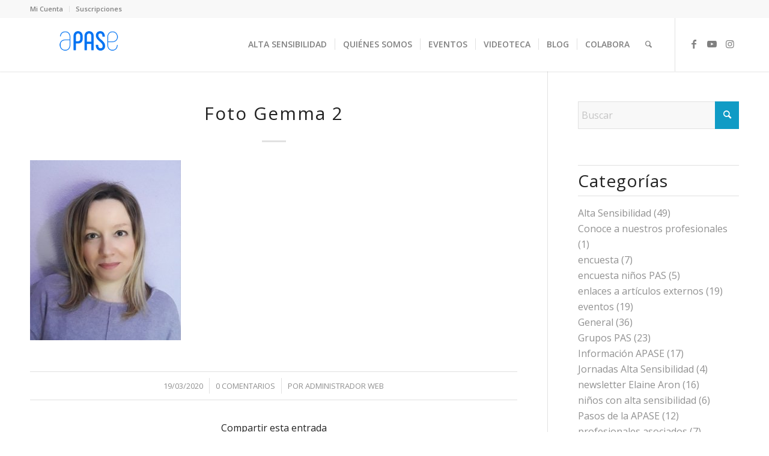

--- FILE ---
content_type: text/html; charset=utf-8
request_url: https://www.google.com/recaptcha/api2/anchor?ar=1&k=6LdPKKocAAAAADv6gDIUsVJGlwe8qTfEerKeXPNE&co=aHR0cHM6Ly93d3cuYXNvY2lhY2lvbnBhcy5vcmc6NDQz&hl=en&v=N67nZn4AqZkNcbeMu4prBgzg&theme=light&size=normal&anchor-ms=20000&execute-ms=30000&cb=96vc8zvofz0r
body_size: 49263
content:
<!DOCTYPE HTML><html dir="ltr" lang="en"><head><meta http-equiv="Content-Type" content="text/html; charset=UTF-8">
<meta http-equiv="X-UA-Compatible" content="IE=edge">
<title>reCAPTCHA</title>
<style type="text/css">
/* cyrillic-ext */
@font-face {
  font-family: 'Roboto';
  font-style: normal;
  font-weight: 400;
  font-stretch: 100%;
  src: url(//fonts.gstatic.com/s/roboto/v48/KFO7CnqEu92Fr1ME7kSn66aGLdTylUAMa3GUBHMdazTgWw.woff2) format('woff2');
  unicode-range: U+0460-052F, U+1C80-1C8A, U+20B4, U+2DE0-2DFF, U+A640-A69F, U+FE2E-FE2F;
}
/* cyrillic */
@font-face {
  font-family: 'Roboto';
  font-style: normal;
  font-weight: 400;
  font-stretch: 100%;
  src: url(//fonts.gstatic.com/s/roboto/v48/KFO7CnqEu92Fr1ME7kSn66aGLdTylUAMa3iUBHMdazTgWw.woff2) format('woff2');
  unicode-range: U+0301, U+0400-045F, U+0490-0491, U+04B0-04B1, U+2116;
}
/* greek-ext */
@font-face {
  font-family: 'Roboto';
  font-style: normal;
  font-weight: 400;
  font-stretch: 100%;
  src: url(//fonts.gstatic.com/s/roboto/v48/KFO7CnqEu92Fr1ME7kSn66aGLdTylUAMa3CUBHMdazTgWw.woff2) format('woff2');
  unicode-range: U+1F00-1FFF;
}
/* greek */
@font-face {
  font-family: 'Roboto';
  font-style: normal;
  font-weight: 400;
  font-stretch: 100%;
  src: url(//fonts.gstatic.com/s/roboto/v48/KFO7CnqEu92Fr1ME7kSn66aGLdTylUAMa3-UBHMdazTgWw.woff2) format('woff2');
  unicode-range: U+0370-0377, U+037A-037F, U+0384-038A, U+038C, U+038E-03A1, U+03A3-03FF;
}
/* math */
@font-face {
  font-family: 'Roboto';
  font-style: normal;
  font-weight: 400;
  font-stretch: 100%;
  src: url(//fonts.gstatic.com/s/roboto/v48/KFO7CnqEu92Fr1ME7kSn66aGLdTylUAMawCUBHMdazTgWw.woff2) format('woff2');
  unicode-range: U+0302-0303, U+0305, U+0307-0308, U+0310, U+0312, U+0315, U+031A, U+0326-0327, U+032C, U+032F-0330, U+0332-0333, U+0338, U+033A, U+0346, U+034D, U+0391-03A1, U+03A3-03A9, U+03B1-03C9, U+03D1, U+03D5-03D6, U+03F0-03F1, U+03F4-03F5, U+2016-2017, U+2034-2038, U+203C, U+2040, U+2043, U+2047, U+2050, U+2057, U+205F, U+2070-2071, U+2074-208E, U+2090-209C, U+20D0-20DC, U+20E1, U+20E5-20EF, U+2100-2112, U+2114-2115, U+2117-2121, U+2123-214F, U+2190, U+2192, U+2194-21AE, U+21B0-21E5, U+21F1-21F2, U+21F4-2211, U+2213-2214, U+2216-22FF, U+2308-230B, U+2310, U+2319, U+231C-2321, U+2336-237A, U+237C, U+2395, U+239B-23B7, U+23D0, U+23DC-23E1, U+2474-2475, U+25AF, U+25B3, U+25B7, U+25BD, U+25C1, U+25CA, U+25CC, U+25FB, U+266D-266F, U+27C0-27FF, U+2900-2AFF, U+2B0E-2B11, U+2B30-2B4C, U+2BFE, U+3030, U+FF5B, U+FF5D, U+1D400-1D7FF, U+1EE00-1EEFF;
}
/* symbols */
@font-face {
  font-family: 'Roboto';
  font-style: normal;
  font-weight: 400;
  font-stretch: 100%;
  src: url(//fonts.gstatic.com/s/roboto/v48/KFO7CnqEu92Fr1ME7kSn66aGLdTylUAMaxKUBHMdazTgWw.woff2) format('woff2');
  unicode-range: U+0001-000C, U+000E-001F, U+007F-009F, U+20DD-20E0, U+20E2-20E4, U+2150-218F, U+2190, U+2192, U+2194-2199, U+21AF, U+21E6-21F0, U+21F3, U+2218-2219, U+2299, U+22C4-22C6, U+2300-243F, U+2440-244A, U+2460-24FF, U+25A0-27BF, U+2800-28FF, U+2921-2922, U+2981, U+29BF, U+29EB, U+2B00-2BFF, U+4DC0-4DFF, U+FFF9-FFFB, U+10140-1018E, U+10190-1019C, U+101A0, U+101D0-101FD, U+102E0-102FB, U+10E60-10E7E, U+1D2C0-1D2D3, U+1D2E0-1D37F, U+1F000-1F0FF, U+1F100-1F1AD, U+1F1E6-1F1FF, U+1F30D-1F30F, U+1F315, U+1F31C, U+1F31E, U+1F320-1F32C, U+1F336, U+1F378, U+1F37D, U+1F382, U+1F393-1F39F, U+1F3A7-1F3A8, U+1F3AC-1F3AF, U+1F3C2, U+1F3C4-1F3C6, U+1F3CA-1F3CE, U+1F3D4-1F3E0, U+1F3ED, U+1F3F1-1F3F3, U+1F3F5-1F3F7, U+1F408, U+1F415, U+1F41F, U+1F426, U+1F43F, U+1F441-1F442, U+1F444, U+1F446-1F449, U+1F44C-1F44E, U+1F453, U+1F46A, U+1F47D, U+1F4A3, U+1F4B0, U+1F4B3, U+1F4B9, U+1F4BB, U+1F4BF, U+1F4C8-1F4CB, U+1F4D6, U+1F4DA, U+1F4DF, U+1F4E3-1F4E6, U+1F4EA-1F4ED, U+1F4F7, U+1F4F9-1F4FB, U+1F4FD-1F4FE, U+1F503, U+1F507-1F50B, U+1F50D, U+1F512-1F513, U+1F53E-1F54A, U+1F54F-1F5FA, U+1F610, U+1F650-1F67F, U+1F687, U+1F68D, U+1F691, U+1F694, U+1F698, U+1F6AD, U+1F6B2, U+1F6B9-1F6BA, U+1F6BC, U+1F6C6-1F6CF, U+1F6D3-1F6D7, U+1F6E0-1F6EA, U+1F6F0-1F6F3, U+1F6F7-1F6FC, U+1F700-1F7FF, U+1F800-1F80B, U+1F810-1F847, U+1F850-1F859, U+1F860-1F887, U+1F890-1F8AD, U+1F8B0-1F8BB, U+1F8C0-1F8C1, U+1F900-1F90B, U+1F93B, U+1F946, U+1F984, U+1F996, U+1F9E9, U+1FA00-1FA6F, U+1FA70-1FA7C, U+1FA80-1FA89, U+1FA8F-1FAC6, U+1FACE-1FADC, U+1FADF-1FAE9, U+1FAF0-1FAF8, U+1FB00-1FBFF;
}
/* vietnamese */
@font-face {
  font-family: 'Roboto';
  font-style: normal;
  font-weight: 400;
  font-stretch: 100%;
  src: url(//fonts.gstatic.com/s/roboto/v48/KFO7CnqEu92Fr1ME7kSn66aGLdTylUAMa3OUBHMdazTgWw.woff2) format('woff2');
  unicode-range: U+0102-0103, U+0110-0111, U+0128-0129, U+0168-0169, U+01A0-01A1, U+01AF-01B0, U+0300-0301, U+0303-0304, U+0308-0309, U+0323, U+0329, U+1EA0-1EF9, U+20AB;
}
/* latin-ext */
@font-face {
  font-family: 'Roboto';
  font-style: normal;
  font-weight: 400;
  font-stretch: 100%;
  src: url(//fonts.gstatic.com/s/roboto/v48/KFO7CnqEu92Fr1ME7kSn66aGLdTylUAMa3KUBHMdazTgWw.woff2) format('woff2');
  unicode-range: U+0100-02BA, U+02BD-02C5, U+02C7-02CC, U+02CE-02D7, U+02DD-02FF, U+0304, U+0308, U+0329, U+1D00-1DBF, U+1E00-1E9F, U+1EF2-1EFF, U+2020, U+20A0-20AB, U+20AD-20C0, U+2113, U+2C60-2C7F, U+A720-A7FF;
}
/* latin */
@font-face {
  font-family: 'Roboto';
  font-style: normal;
  font-weight: 400;
  font-stretch: 100%;
  src: url(//fonts.gstatic.com/s/roboto/v48/KFO7CnqEu92Fr1ME7kSn66aGLdTylUAMa3yUBHMdazQ.woff2) format('woff2');
  unicode-range: U+0000-00FF, U+0131, U+0152-0153, U+02BB-02BC, U+02C6, U+02DA, U+02DC, U+0304, U+0308, U+0329, U+2000-206F, U+20AC, U+2122, U+2191, U+2193, U+2212, U+2215, U+FEFF, U+FFFD;
}
/* cyrillic-ext */
@font-face {
  font-family: 'Roboto';
  font-style: normal;
  font-weight: 500;
  font-stretch: 100%;
  src: url(//fonts.gstatic.com/s/roboto/v48/KFO7CnqEu92Fr1ME7kSn66aGLdTylUAMa3GUBHMdazTgWw.woff2) format('woff2');
  unicode-range: U+0460-052F, U+1C80-1C8A, U+20B4, U+2DE0-2DFF, U+A640-A69F, U+FE2E-FE2F;
}
/* cyrillic */
@font-face {
  font-family: 'Roboto';
  font-style: normal;
  font-weight: 500;
  font-stretch: 100%;
  src: url(//fonts.gstatic.com/s/roboto/v48/KFO7CnqEu92Fr1ME7kSn66aGLdTylUAMa3iUBHMdazTgWw.woff2) format('woff2');
  unicode-range: U+0301, U+0400-045F, U+0490-0491, U+04B0-04B1, U+2116;
}
/* greek-ext */
@font-face {
  font-family: 'Roboto';
  font-style: normal;
  font-weight: 500;
  font-stretch: 100%;
  src: url(//fonts.gstatic.com/s/roboto/v48/KFO7CnqEu92Fr1ME7kSn66aGLdTylUAMa3CUBHMdazTgWw.woff2) format('woff2');
  unicode-range: U+1F00-1FFF;
}
/* greek */
@font-face {
  font-family: 'Roboto';
  font-style: normal;
  font-weight: 500;
  font-stretch: 100%;
  src: url(//fonts.gstatic.com/s/roboto/v48/KFO7CnqEu92Fr1ME7kSn66aGLdTylUAMa3-UBHMdazTgWw.woff2) format('woff2');
  unicode-range: U+0370-0377, U+037A-037F, U+0384-038A, U+038C, U+038E-03A1, U+03A3-03FF;
}
/* math */
@font-face {
  font-family: 'Roboto';
  font-style: normal;
  font-weight: 500;
  font-stretch: 100%;
  src: url(//fonts.gstatic.com/s/roboto/v48/KFO7CnqEu92Fr1ME7kSn66aGLdTylUAMawCUBHMdazTgWw.woff2) format('woff2');
  unicode-range: U+0302-0303, U+0305, U+0307-0308, U+0310, U+0312, U+0315, U+031A, U+0326-0327, U+032C, U+032F-0330, U+0332-0333, U+0338, U+033A, U+0346, U+034D, U+0391-03A1, U+03A3-03A9, U+03B1-03C9, U+03D1, U+03D5-03D6, U+03F0-03F1, U+03F4-03F5, U+2016-2017, U+2034-2038, U+203C, U+2040, U+2043, U+2047, U+2050, U+2057, U+205F, U+2070-2071, U+2074-208E, U+2090-209C, U+20D0-20DC, U+20E1, U+20E5-20EF, U+2100-2112, U+2114-2115, U+2117-2121, U+2123-214F, U+2190, U+2192, U+2194-21AE, U+21B0-21E5, U+21F1-21F2, U+21F4-2211, U+2213-2214, U+2216-22FF, U+2308-230B, U+2310, U+2319, U+231C-2321, U+2336-237A, U+237C, U+2395, U+239B-23B7, U+23D0, U+23DC-23E1, U+2474-2475, U+25AF, U+25B3, U+25B7, U+25BD, U+25C1, U+25CA, U+25CC, U+25FB, U+266D-266F, U+27C0-27FF, U+2900-2AFF, U+2B0E-2B11, U+2B30-2B4C, U+2BFE, U+3030, U+FF5B, U+FF5D, U+1D400-1D7FF, U+1EE00-1EEFF;
}
/* symbols */
@font-face {
  font-family: 'Roboto';
  font-style: normal;
  font-weight: 500;
  font-stretch: 100%;
  src: url(//fonts.gstatic.com/s/roboto/v48/KFO7CnqEu92Fr1ME7kSn66aGLdTylUAMaxKUBHMdazTgWw.woff2) format('woff2');
  unicode-range: U+0001-000C, U+000E-001F, U+007F-009F, U+20DD-20E0, U+20E2-20E4, U+2150-218F, U+2190, U+2192, U+2194-2199, U+21AF, U+21E6-21F0, U+21F3, U+2218-2219, U+2299, U+22C4-22C6, U+2300-243F, U+2440-244A, U+2460-24FF, U+25A0-27BF, U+2800-28FF, U+2921-2922, U+2981, U+29BF, U+29EB, U+2B00-2BFF, U+4DC0-4DFF, U+FFF9-FFFB, U+10140-1018E, U+10190-1019C, U+101A0, U+101D0-101FD, U+102E0-102FB, U+10E60-10E7E, U+1D2C0-1D2D3, U+1D2E0-1D37F, U+1F000-1F0FF, U+1F100-1F1AD, U+1F1E6-1F1FF, U+1F30D-1F30F, U+1F315, U+1F31C, U+1F31E, U+1F320-1F32C, U+1F336, U+1F378, U+1F37D, U+1F382, U+1F393-1F39F, U+1F3A7-1F3A8, U+1F3AC-1F3AF, U+1F3C2, U+1F3C4-1F3C6, U+1F3CA-1F3CE, U+1F3D4-1F3E0, U+1F3ED, U+1F3F1-1F3F3, U+1F3F5-1F3F7, U+1F408, U+1F415, U+1F41F, U+1F426, U+1F43F, U+1F441-1F442, U+1F444, U+1F446-1F449, U+1F44C-1F44E, U+1F453, U+1F46A, U+1F47D, U+1F4A3, U+1F4B0, U+1F4B3, U+1F4B9, U+1F4BB, U+1F4BF, U+1F4C8-1F4CB, U+1F4D6, U+1F4DA, U+1F4DF, U+1F4E3-1F4E6, U+1F4EA-1F4ED, U+1F4F7, U+1F4F9-1F4FB, U+1F4FD-1F4FE, U+1F503, U+1F507-1F50B, U+1F50D, U+1F512-1F513, U+1F53E-1F54A, U+1F54F-1F5FA, U+1F610, U+1F650-1F67F, U+1F687, U+1F68D, U+1F691, U+1F694, U+1F698, U+1F6AD, U+1F6B2, U+1F6B9-1F6BA, U+1F6BC, U+1F6C6-1F6CF, U+1F6D3-1F6D7, U+1F6E0-1F6EA, U+1F6F0-1F6F3, U+1F6F7-1F6FC, U+1F700-1F7FF, U+1F800-1F80B, U+1F810-1F847, U+1F850-1F859, U+1F860-1F887, U+1F890-1F8AD, U+1F8B0-1F8BB, U+1F8C0-1F8C1, U+1F900-1F90B, U+1F93B, U+1F946, U+1F984, U+1F996, U+1F9E9, U+1FA00-1FA6F, U+1FA70-1FA7C, U+1FA80-1FA89, U+1FA8F-1FAC6, U+1FACE-1FADC, U+1FADF-1FAE9, U+1FAF0-1FAF8, U+1FB00-1FBFF;
}
/* vietnamese */
@font-face {
  font-family: 'Roboto';
  font-style: normal;
  font-weight: 500;
  font-stretch: 100%;
  src: url(//fonts.gstatic.com/s/roboto/v48/KFO7CnqEu92Fr1ME7kSn66aGLdTylUAMa3OUBHMdazTgWw.woff2) format('woff2');
  unicode-range: U+0102-0103, U+0110-0111, U+0128-0129, U+0168-0169, U+01A0-01A1, U+01AF-01B0, U+0300-0301, U+0303-0304, U+0308-0309, U+0323, U+0329, U+1EA0-1EF9, U+20AB;
}
/* latin-ext */
@font-face {
  font-family: 'Roboto';
  font-style: normal;
  font-weight: 500;
  font-stretch: 100%;
  src: url(//fonts.gstatic.com/s/roboto/v48/KFO7CnqEu92Fr1ME7kSn66aGLdTylUAMa3KUBHMdazTgWw.woff2) format('woff2');
  unicode-range: U+0100-02BA, U+02BD-02C5, U+02C7-02CC, U+02CE-02D7, U+02DD-02FF, U+0304, U+0308, U+0329, U+1D00-1DBF, U+1E00-1E9F, U+1EF2-1EFF, U+2020, U+20A0-20AB, U+20AD-20C0, U+2113, U+2C60-2C7F, U+A720-A7FF;
}
/* latin */
@font-face {
  font-family: 'Roboto';
  font-style: normal;
  font-weight: 500;
  font-stretch: 100%;
  src: url(//fonts.gstatic.com/s/roboto/v48/KFO7CnqEu92Fr1ME7kSn66aGLdTylUAMa3yUBHMdazQ.woff2) format('woff2');
  unicode-range: U+0000-00FF, U+0131, U+0152-0153, U+02BB-02BC, U+02C6, U+02DA, U+02DC, U+0304, U+0308, U+0329, U+2000-206F, U+20AC, U+2122, U+2191, U+2193, U+2212, U+2215, U+FEFF, U+FFFD;
}
/* cyrillic-ext */
@font-face {
  font-family: 'Roboto';
  font-style: normal;
  font-weight: 900;
  font-stretch: 100%;
  src: url(//fonts.gstatic.com/s/roboto/v48/KFO7CnqEu92Fr1ME7kSn66aGLdTylUAMa3GUBHMdazTgWw.woff2) format('woff2');
  unicode-range: U+0460-052F, U+1C80-1C8A, U+20B4, U+2DE0-2DFF, U+A640-A69F, U+FE2E-FE2F;
}
/* cyrillic */
@font-face {
  font-family: 'Roboto';
  font-style: normal;
  font-weight: 900;
  font-stretch: 100%;
  src: url(//fonts.gstatic.com/s/roboto/v48/KFO7CnqEu92Fr1ME7kSn66aGLdTylUAMa3iUBHMdazTgWw.woff2) format('woff2');
  unicode-range: U+0301, U+0400-045F, U+0490-0491, U+04B0-04B1, U+2116;
}
/* greek-ext */
@font-face {
  font-family: 'Roboto';
  font-style: normal;
  font-weight: 900;
  font-stretch: 100%;
  src: url(//fonts.gstatic.com/s/roboto/v48/KFO7CnqEu92Fr1ME7kSn66aGLdTylUAMa3CUBHMdazTgWw.woff2) format('woff2');
  unicode-range: U+1F00-1FFF;
}
/* greek */
@font-face {
  font-family: 'Roboto';
  font-style: normal;
  font-weight: 900;
  font-stretch: 100%;
  src: url(//fonts.gstatic.com/s/roboto/v48/KFO7CnqEu92Fr1ME7kSn66aGLdTylUAMa3-UBHMdazTgWw.woff2) format('woff2');
  unicode-range: U+0370-0377, U+037A-037F, U+0384-038A, U+038C, U+038E-03A1, U+03A3-03FF;
}
/* math */
@font-face {
  font-family: 'Roboto';
  font-style: normal;
  font-weight: 900;
  font-stretch: 100%;
  src: url(//fonts.gstatic.com/s/roboto/v48/KFO7CnqEu92Fr1ME7kSn66aGLdTylUAMawCUBHMdazTgWw.woff2) format('woff2');
  unicode-range: U+0302-0303, U+0305, U+0307-0308, U+0310, U+0312, U+0315, U+031A, U+0326-0327, U+032C, U+032F-0330, U+0332-0333, U+0338, U+033A, U+0346, U+034D, U+0391-03A1, U+03A3-03A9, U+03B1-03C9, U+03D1, U+03D5-03D6, U+03F0-03F1, U+03F4-03F5, U+2016-2017, U+2034-2038, U+203C, U+2040, U+2043, U+2047, U+2050, U+2057, U+205F, U+2070-2071, U+2074-208E, U+2090-209C, U+20D0-20DC, U+20E1, U+20E5-20EF, U+2100-2112, U+2114-2115, U+2117-2121, U+2123-214F, U+2190, U+2192, U+2194-21AE, U+21B0-21E5, U+21F1-21F2, U+21F4-2211, U+2213-2214, U+2216-22FF, U+2308-230B, U+2310, U+2319, U+231C-2321, U+2336-237A, U+237C, U+2395, U+239B-23B7, U+23D0, U+23DC-23E1, U+2474-2475, U+25AF, U+25B3, U+25B7, U+25BD, U+25C1, U+25CA, U+25CC, U+25FB, U+266D-266F, U+27C0-27FF, U+2900-2AFF, U+2B0E-2B11, U+2B30-2B4C, U+2BFE, U+3030, U+FF5B, U+FF5D, U+1D400-1D7FF, U+1EE00-1EEFF;
}
/* symbols */
@font-face {
  font-family: 'Roboto';
  font-style: normal;
  font-weight: 900;
  font-stretch: 100%;
  src: url(//fonts.gstatic.com/s/roboto/v48/KFO7CnqEu92Fr1ME7kSn66aGLdTylUAMaxKUBHMdazTgWw.woff2) format('woff2');
  unicode-range: U+0001-000C, U+000E-001F, U+007F-009F, U+20DD-20E0, U+20E2-20E4, U+2150-218F, U+2190, U+2192, U+2194-2199, U+21AF, U+21E6-21F0, U+21F3, U+2218-2219, U+2299, U+22C4-22C6, U+2300-243F, U+2440-244A, U+2460-24FF, U+25A0-27BF, U+2800-28FF, U+2921-2922, U+2981, U+29BF, U+29EB, U+2B00-2BFF, U+4DC0-4DFF, U+FFF9-FFFB, U+10140-1018E, U+10190-1019C, U+101A0, U+101D0-101FD, U+102E0-102FB, U+10E60-10E7E, U+1D2C0-1D2D3, U+1D2E0-1D37F, U+1F000-1F0FF, U+1F100-1F1AD, U+1F1E6-1F1FF, U+1F30D-1F30F, U+1F315, U+1F31C, U+1F31E, U+1F320-1F32C, U+1F336, U+1F378, U+1F37D, U+1F382, U+1F393-1F39F, U+1F3A7-1F3A8, U+1F3AC-1F3AF, U+1F3C2, U+1F3C4-1F3C6, U+1F3CA-1F3CE, U+1F3D4-1F3E0, U+1F3ED, U+1F3F1-1F3F3, U+1F3F5-1F3F7, U+1F408, U+1F415, U+1F41F, U+1F426, U+1F43F, U+1F441-1F442, U+1F444, U+1F446-1F449, U+1F44C-1F44E, U+1F453, U+1F46A, U+1F47D, U+1F4A3, U+1F4B0, U+1F4B3, U+1F4B9, U+1F4BB, U+1F4BF, U+1F4C8-1F4CB, U+1F4D6, U+1F4DA, U+1F4DF, U+1F4E3-1F4E6, U+1F4EA-1F4ED, U+1F4F7, U+1F4F9-1F4FB, U+1F4FD-1F4FE, U+1F503, U+1F507-1F50B, U+1F50D, U+1F512-1F513, U+1F53E-1F54A, U+1F54F-1F5FA, U+1F610, U+1F650-1F67F, U+1F687, U+1F68D, U+1F691, U+1F694, U+1F698, U+1F6AD, U+1F6B2, U+1F6B9-1F6BA, U+1F6BC, U+1F6C6-1F6CF, U+1F6D3-1F6D7, U+1F6E0-1F6EA, U+1F6F0-1F6F3, U+1F6F7-1F6FC, U+1F700-1F7FF, U+1F800-1F80B, U+1F810-1F847, U+1F850-1F859, U+1F860-1F887, U+1F890-1F8AD, U+1F8B0-1F8BB, U+1F8C0-1F8C1, U+1F900-1F90B, U+1F93B, U+1F946, U+1F984, U+1F996, U+1F9E9, U+1FA00-1FA6F, U+1FA70-1FA7C, U+1FA80-1FA89, U+1FA8F-1FAC6, U+1FACE-1FADC, U+1FADF-1FAE9, U+1FAF0-1FAF8, U+1FB00-1FBFF;
}
/* vietnamese */
@font-face {
  font-family: 'Roboto';
  font-style: normal;
  font-weight: 900;
  font-stretch: 100%;
  src: url(//fonts.gstatic.com/s/roboto/v48/KFO7CnqEu92Fr1ME7kSn66aGLdTylUAMa3OUBHMdazTgWw.woff2) format('woff2');
  unicode-range: U+0102-0103, U+0110-0111, U+0128-0129, U+0168-0169, U+01A0-01A1, U+01AF-01B0, U+0300-0301, U+0303-0304, U+0308-0309, U+0323, U+0329, U+1EA0-1EF9, U+20AB;
}
/* latin-ext */
@font-face {
  font-family: 'Roboto';
  font-style: normal;
  font-weight: 900;
  font-stretch: 100%;
  src: url(//fonts.gstatic.com/s/roboto/v48/KFO7CnqEu92Fr1ME7kSn66aGLdTylUAMa3KUBHMdazTgWw.woff2) format('woff2');
  unicode-range: U+0100-02BA, U+02BD-02C5, U+02C7-02CC, U+02CE-02D7, U+02DD-02FF, U+0304, U+0308, U+0329, U+1D00-1DBF, U+1E00-1E9F, U+1EF2-1EFF, U+2020, U+20A0-20AB, U+20AD-20C0, U+2113, U+2C60-2C7F, U+A720-A7FF;
}
/* latin */
@font-face {
  font-family: 'Roboto';
  font-style: normal;
  font-weight: 900;
  font-stretch: 100%;
  src: url(//fonts.gstatic.com/s/roboto/v48/KFO7CnqEu92Fr1ME7kSn66aGLdTylUAMa3yUBHMdazQ.woff2) format('woff2');
  unicode-range: U+0000-00FF, U+0131, U+0152-0153, U+02BB-02BC, U+02C6, U+02DA, U+02DC, U+0304, U+0308, U+0329, U+2000-206F, U+20AC, U+2122, U+2191, U+2193, U+2212, U+2215, U+FEFF, U+FFFD;
}

</style>
<link rel="stylesheet" type="text/css" href="https://www.gstatic.com/recaptcha/releases/N67nZn4AqZkNcbeMu4prBgzg/styles__ltr.css">
<script nonce="D3-j1kbdiDNvj89OZzMikg" type="text/javascript">window['__recaptcha_api'] = 'https://www.google.com/recaptcha/api2/';</script>
<script type="text/javascript" src="https://www.gstatic.com/recaptcha/releases/N67nZn4AqZkNcbeMu4prBgzg/recaptcha__en.js" nonce="D3-j1kbdiDNvj89OZzMikg">
      
    </script></head>
<body><div id="rc-anchor-alert" class="rc-anchor-alert"></div>
<input type="hidden" id="recaptcha-token" value="[base64]">
<script type="text/javascript" nonce="D3-j1kbdiDNvj89OZzMikg">
      recaptcha.anchor.Main.init("[\x22ainput\x22,[\x22bgdata\x22,\x22\x22,\[base64]/[base64]/[base64]/ZyhXLGgpOnEoW04sMjEsbF0sVywwKSxoKSxmYWxzZSxmYWxzZSl9Y2F0Y2goayl7RygzNTgsVyk/[base64]/[base64]/[base64]/[base64]/[base64]/[base64]/[base64]/bmV3IEJbT10oRFswXSk6dz09Mj9uZXcgQltPXShEWzBdLERbMV0pOnc9PTM/bmV3IEJbT10oRFswXSxEWzFdLERbMl0pOnc9PTQ/[base64]/[base64]/[base64]/[base64]/[base64]\\u003d\x22,\[base64]\\u003d\\u003d\x22,\x22SsOZM8Oow6vDosOxJcO1w44bIMOPwrkAwoh2wo3CvMKpMMKVwonDj8KWLMObw5/Dv8Ocw4fDunfDpTdqw5BaNcKPwqDCtMKRbMK1w5fDu8OyHxwgw6/DgsOpF8KnWsKwwqwDasONBMKew7FQbcKWfApBwpbCtcO/FD9SN8KzwoTDtgZOWQHCrsOLF8O9eG8CanjDkcKnPD1ebmMbFMKzVl3DnMOsd8KPLMOTwoXCrMOeewPChlBiw77DtMOjwrjCh8OgWwXDjE7Dj8OKwqYlcAvCrMOww6rCjcK/OMKSw5UpPmDCr01fERvDisOoDxLDh0jDjApqwqttVAPCjEolw7rDnhciwojCpMOlw5TCqgTDgMKBw7B+woTDmsOFw6Yjw4J/wqrDhBjCqsOHIUUebsKUHAAxBMOawrvCuMOEw53CtcKew53CisKQe37Dt8OgwrPDpcO+M10zw5ZDDBZTM8O7LMOOfMK/[base64]/DqMKjwoXCkcOlPALCvMKDw6XDnmYFwojCoWHDn8OOe8KHwrLCh8KAZz/DlkPCucKyBsKMwrzCqG54w6LCs8Oww6NrD8K6D1/[base64]/Dp0c6V8KGVQfCqsO1E1BiPmTDg8OKwqvCqSAUXsOGw5DCtzFsIUnDqzvDm28rwqppMsKRw5rClcKLCSsiw5LCox7CjgN0wq8xw4LCulk6fhcXwobCgMK4F8KCEjfChn7DjsKowqXDtn5LbMKEdXzDqD7CqcO9wp5aWD/[base64]/[base64]/[base64]/Cl1YEwqjDrcOiwojCtMKDw7rDrcKCwo1kwrvDhCwAwpt5LxZBbcKww4jDgHPCnh7CjhlYw5jCusOnORfCiwxdWW/Dp2fCiUYfwr9Cw4DDn8KFw6LDs0jDg8Oew7LCr8O2w7hjOcK4LcKlD3leDWAYbcK9w5dYwrxhwp9Iw4wZw683wrYlwq7DoMOcXnJQwqFsPjXDnsKBRMKHwqzCrsOhN8K6UXrDsjvChMOiGznCn8KiwprCtMOteMO/c8O2JsKBdhrDtcKvFBE2wo5WM8OMw4pYwoTDv8KDNxZbwrsBQMK+bMKLEDrDlGHDo8KuPsOXUcO2ZMKbTGZXwrApwpg6w59YcsOvw6TCuUXDvcOqw53ClMOhw7PCqMKFw43CmMKnw6zDijFgXnlicsK/wrY6QXPCnxzDmiLCu8K9IsK/w4UAeMKyEMKtWMKWKk1uM8OaJgFqdTjCkDrDph5rN8Otw4TDmsOtw6U6MS/DlWYRw7PDqg/CngNgwrjDq8OZGmXDrBDCpcOsKzDDmE/Dr8KyFcOZfMOtw6DDgMOGw4gEwrPCpMKOQjTCtGPCi03CuBBsw5/DvRMpaFpUHsOXRsKmw5PDp8KKBMKdwoszAsOPwpLDkMKgw4jDmsKTwrnCoBPCkzzCjmVZOGrDuz3Csh7CgsOQC8KWUWcNCV3CtsO4PVfDqMOIw4LDvsOQKwcfwrjDoQ/[base64]/NhdNcX5fCEXDm1HCrBrDujFwwqXCo0zCvinCvsKZw6s8wp8MHz9NMsOyw4DDiQkkwp3CoyRcwrXDoGg5w7NVw4Q1w4tdwp7CisO3fcOUwo9WOi1pw5bDp3HCscKUZkxtwrPCuSwBFcKqHgcTRwwcGMO/woTDjsKwfsKIwoXDiz/DhSLCrnUrw5HClH/Dsx3DgsKNZRwUw7bDvRbDlnvChsKBTyk/TsK0w69PcxTDkcKmw6DChMKJLsOdwp4tZlk/UDTCmgnCtMOfOcKsX2PDo2x2fsKlwrZnw49XwoHDo8Oxwo/DhMOBC8KFc0rDoMKAwozDuFFrwqlre8Klw6MMfMOFFA3Dr27Cp3UlM8KxX0TDiMKIwrHCiTvDtwjCj8KPYzJBwq7CsH/CtmDCjWNtEsKAV8OUGk7DpMKNw7HDj8KMRCbCo0YfA8KRNcOIwrtfw7DCu8O2K8Kgw6bCuXXCox3CukgUFMKCSjFsw7/CigQYX8Oyw6XCu1rDqjxPwrZ6wrwmOEHCt0bDnkHDphHCi13DiQ/CqcOcwpYPw4p4w5jCqkEcwrpVwpHCqWDDocKzw4vDn8OjSsKiwqVLJDRcwp/CocOQw74nw7LCv8OMLBTDgFPDiFTClcKmcMO5w6Q2w7BSwqYuw6FBw6ZIw4vDh8KLLsOJwrXDvsOgQcK/ScK+AcK1C8O6w6zCj1k8w5sYwpcOwo/CnXrDjE/CsQzDn2PDhAHClC0nfEIJwqvCowvDvMKrJBgnBA7DhMKNRHnDizjDqxDCuMKTw4nDtcKMcEjDiwsGwpw9w71WwqNZwr9VbcKpCltcXlbCgsKKw4R4w74CDcOKwo5Xw7/[base64]/[base64]/wrTCuXXCk8KFw4bDvsKDwonDhTvCh8KzD1TDrMKrwp/DhsK7w5rDpMOdOCzCnF7Ds8OOw5fCv8OxR8KOw7zDiUIyDEQaRcO4VBBeMcKvRMOuAmsowr7CvcORMcKXXxVjwr7DtFIewqAfBMKvw5nCvnMtw6gnDcKvw57DucOCw5bCv8KoDcKADjRhJxLDkMOzw4oVwr1tYxkPwr/[base64]/CvVrDlHRdw4TDoMK1w6Ilw4h6a2fCo8KFw5fCjMOnR8O2XcO5wr5BwosveznCkcK0wqnCsAYsU07ClMO3VcKvw5pVwpjCp0BBHcOaJMKSfW/Cm1AsGn7CoHnDocOmwoc3e8KrVsKJwptiXcKgGsO6w63CkUrClMO/w4gueMOnZTQpAsOFw4LCoMO/w7jCtnF7w65twrLCu0YLa29jw4TDgX/[base64]/w5sOK1DCt8KmHSJjODzCi13DjMKrw6vCnMKnw4rClMOrLsK9woDDpDzDoS7Di3Aywo3Dq8OnYMKHDsOBBRkrwoUbwpI6eAfDijpcw6bCqHTCqnpJwovDoQPDp18Fw7/Dj3U4w546w5zDhhrCnhQ/w4DCmE5hMmlxc37DljkpPsOgV3PCi8OLacO+wp52MMKJwqrCjcKDw7PCgi7DnX0CAmENcHIyw6DDkDtcCwvCu20EwqHCk8Ojw4pTHcO6wrLDs0c2IsKLHyjCsmDCml0WwqjCm8K5KBJsw6/[base64]/ChHd5wpEbbik2w4LDqm/DvcKbwqnDnMOUNFxow5jDncOtwq/CjkPDoiFUwr1ZS8OBTMOBwpDDi8KHwrvDlQHCusO5LsKSDMKgwpvDs1RuREBEe8KJQcKIG8KNwpbCgsOUw6wHw6Fpw53ChAcYw4nCt0TDjEjCr0HCp3x/w7zDnMKEF8Kxwq9UQhELwoTCqMORDU/[base64]/Ckh3Di8OrbxAmH8OXTyMyTsOlK2XDjEVaO8KzwojDqMKsMgrCt2PDkMO7wpHCs8KufsK1w63Cqw/Co8KHw7xnwph0PgDDmG4cwr1kwqZtIF97wrHCkMKyScKebUzCnm0qwoXDp8Kaw5/Cv3B8w5/[base64]/CgmfDkkLDh1bCtCXCqsKnPMKSPcK8OMKjXlTCv0lcwrzCskkrNXklPyHDrGPCsz/[base64]/CrksGGMKsw7UfwrLDmg0xw7rCvy3Dh8Ojw4nDksOVw4/[base64]/DhjzDgcKgw78Iw5XDtinDtAV4QU/DuwrDjURtb3PDmhzDjcKUwqjCr8OWw5BRf8K5UsOPw6HCjhXCgUvDmQvDvj3CuVzCi8Obw6xBwotjw7YvZgzCpMO5wrbCpMKKw6bCsHzDpMKBw5ccPzQWwqkmwoE/bQDCkMO6w6Qkwq1aFRjDp8KLPsKmZHZjwrURFXTCh8Kfwq/Ds8OZAFfCpQPDosOYe8KeB8KBwpLCn8K1IVxRwrPCiMKyDcKRPhbDpD7CkcKLw7hLA0HDgSHCgsKqw4bDkWYKQsO0w4Euw4kowqMNQz1dHE0ew43DtkQCHcOQw7Mewolpw6zCncKLw5fCrSwuwpILwr8Yb01swoJdwoFGwoPDqxYXw6DCkMO/w7dcasONecOCwocawofCpgHDt8Oww5rDhsK+wpItTcO5wqIhUMObw7jDvMKXw4NmdsKWwoVKwojDqgPCpcKFwr5hF8KIf2Jowr/CrMK9RsKTOF0vVsO0w5wBXcKfe8KRw6kHdDosMsKgPMKhwpB+EMO5fMOBw4t7w63DtT/Dr8ONw7LCin3Dt8OwUWbCrsKmCsKhGsOiwovDuAx2DMKdworDn8KnO8K2wqAHw7/[base64]/CoAzChCIlBiJbwqFwwrXDtMOdwpoUeMKKOEdSNsOrFsKQVsKwwqZxwp9TA8OzREFJwr3CvcOCw5vDkmxPH0HCnhp1BsKAcHXCu0DDtHPCvsKaJsOew7PDnMKIeMK+MRnDlcOIw6Ymw4sKfsOTwr3DigPCtsKpQgdywo4/wrnDiDnDrybCpDkwwrxKZwrCgMO4wrbDgMOOSMO+wprCmCXCkhJVZRjCjjMuZ25gwoXCk8O4csK9w54uw5zCrlnDs8O0MkTCu8OIwq3CgGQ1w45lwo/CmXLDgsOtwrMBwoQCNgTDqAfDkcKbwq8cw5/[base64]/Coz7CiRXCnMOSWl7ChF7DjMKwO8KiOB51CUfDlXhrwq7Cn8K0w77Dj8OvwrrDqAnCtG3Di0DDuTnDicKVbMKdwpp1wq9pbXh2wq/CjENsw6YvW1Niw49PW8KLFFbCl1BVwoMPZMK+CsKuwpE3w5rDi8O+UMOPKcO6I3cvw7DDlcKbflpARsKvwoUyw7XDsQvDg0fDk8KkwooOVhEjZ1QHw5Vew6YVwrUUw6BfbnkyOTfCn14ew5l4w5JSwqPCncOBw6/[base64]/DgMO+w4/ChMKLw73DmlrChW8QFcOlwoY1S8KXKXzCvnprwr7CtsKVw5rDsMO3wq/DvjDCvlzDhMOswpp0wqnCkMOoD0ZSbsOdw4bDhnDCijPCrjjDrMK9BQgdHGEhH0sbw5xSw54OwrjDmMKCwpF4woHDkErCiCTDuAwuWMOpHjkMIMK0SMOuwoXCvMOHLlJyw5/CvMKOw4xEw7LDjsKSQXvDnsKKbhvCnWg+wqY4Q8KieERgw7kmwpsmw6/[base64]/ClV/[base64]/NcKJVMKZUGfDq8KEwrk+L8KLXEo2RsK2w4lJw7fCpwfDj8OIw5V5D3IMwpo+FEBgw5p5RMOjGjTDicKNQ0zCksOJMMKPZkbCny/[base64]/[base64]/PSDCrQgRw6XDr0ZpwqM/GErCoUjCl07Dv8KeSMKZL8KZRcOydUdEHHJowr91SsK1w53CiER2w5suw4TDtsKCRMKgwoVRw63DmA3CgzscEiXDhErCqwNlw7Znw5tJS33CosOQw73CpsKvw6Q+w57DgMOWw6RmwrcvbMO9JcOaN8KmTMOewr3Cp8OUw7/ClsKKLmI6KCdcwpjDtMK2KW3CiVJLNsO/J8Obw7PCqcKCMsO2WcK7wqbDj8ODwrnDvcOgCQNXw41mwrhENsO8QcOAVMOGwoJoa8KzDW/[base64]/wr4EbMKyChbDlcOAw6xqw77CqUAFw4zCunBiw6LDmSdPwqkiw7t6KmPDkcO7IMO3wpMMwpfCiMKKw4LCqlPCnsK7VMKJw4HDmsK4Z8Klwo3DqVDCm8OqKnvCv3hfWsKgwoDCicOxcCEgw6MdwrAgFycqQsOIwrPDmsKtworDrn3Co8OTw7NOGG/Dv8KxP8Kgw53Cv2INw73CgsOswqtzIcOuwopQQsKgBz7Cu8OELQPChWDClzTClgzDtcOCw4c7wrbDr05EDTJSw57DvUnCkzJIIwc8F8OJXsKKQ3bDpcOrbHRRXzzDi03DuMOUw6E1wrzDuMKXwpNUw5AZw6XCvQLDncOGb1/CmBvClnoewo/DoMK7w7l/ccO8w4zCi3U8w6PCtsKkwrQlw6TCgk5FM8OPRwnCk8KpFcObwrgWw4wpElfDjMKCBR/ClmZuwoQoVcOPwonDjTvCgcKHw4pLw7fDoQscwqcLw4nCqR/DrFTDhMK/w4HConzDssKxwqjDssOwwqYWwrLDsQV+DERYwpEVYsK4YsOkF8ORwoAmViPCp2PCqCzDs8KICGDDqsK/wpbDsw4Ww6/[base64]/[base64]/DrTbCh3bDo8KrwqrCknUzFGgQeCxBVMOnZ8Ksw7TCsmbDhmEFw4LCsU9iOH7DvTfDjcKbwobCom4SXsOPwrITw6tIwqXDvMKkw5MeAcOFfTE3woNIwprCisKaaXMfABhAw6BFwrBdwqXDn2nCr8KYwpAhOsOBwo7ChUHClE/Dt8KKZRHDtQU7IRnDtMKnaQULZgPDm8O9WAxfT8Ohw5p2A8KUw47CkUvDk3Vbw5NEEX9hw4YtUVHDv1jCgT/CvsOYw6DChRdtJVzCtl80w5PDgcKHYmBfQE/DrEoxX8Kewq/[base64]/eU9Uw6QQw6jClhNxU1I2Sgs0wq1xWV9MKsO7wojCmwbCsgEJB8K4w4RhwoVbwozDjMOQwrsxAWnDrMKwKVbCqkARw5hxwq/CmsO4ZsKww6lHwpLCoVtGDsOzw5vCu0TDjwfDqMKtw5VWw6pLKlUfwrzDqMKnw5/CnjxwwpPDi8ORwrBicANpwpjDjTDCkgN3w4/DugPCnjR+w4fDqS/[base64]/[base64]/K8K6WTgBYSNvwpbDkmvDqRt7MEM4w6HDnCMdw4HDjER+w5rCg3rDncKBfMKOBAtIwqrCqsK/[base64]/DsyjDi8Oyw6M7wqrDnMO/wp5Nw5MYImLDjmvCuXXCnMKPEMKBw74nMy3DssKcw70KBQnDvsOSw7zDjSTChsOzwobDg8OffG91VMOIOA7CsMOCw4URNsKsw7FLwrcsw5nCtcOfIl/CtsKRbiMSWcKcw7VLeU9JPVnChX3DkmxOwq5Vwrp5D1gBTsOUwr59MQ/CowvDp0RWw5Z0URfDjsOrFE/DpsKIc1vCrMKIwpZpDXx1QjQeKRrCr8Orw6bCnWbCvMOQScOHwocbwpcuWMOnwoFjwrDCuMKtNcKUw75Owp1NZ8KFHsOkw7ESMcOeB8OMwpdzwpEVVAdMc2UET8KswqPDlQ7Cq1wYJTXDpMKnwrbDpMOpwrzDs8KpKy8Jw6Q4C8O8F0TDi8KHwpsRw4jDpsK2U8O/wpfCgiUvwp3CjMKyw7xJH09twpbDpMKUQSpbW1LDssOEwrXDpzZnbsKCwrXDpsK7wr7Dr8ObbDXDpUnCrcOuNMO/wrtRW1F5XwfDqRlPwo/DiCwhRMORwpXCi8OybCNbwoIEwo/[base64]/[base64]/DkSjCiUxgYVLDkgATJ1hvw4/[base64]/HhV8YE9Qw7rCnxIPwqjCl8Ozw6DCu8OmGijDnkBaZFwjw5PDvcKFeR9twp7ChcOXRn5ZPcKICggZwqQDwoAUBMOmw7l8wqbCnRnCmMKPasOgJGMTL2sqf8OJw5AdTMOlwqQhwrAPegEXw5nDqGFswr/DhWLDmcKwM8KHwq9pQMK4NsKhXcOjwobDv3N9wqfCi8Ouwp4bw5vDlsOZw6DCo0TChcOpw4hnBGvDtMKLWABYUsK0w6sKwqQvGw8bwqo2wrxJfR3DvQ0BEMK4OcORa8Kpwq8Yw5IMwrvDpmJUFErDh1gNw41KDSMOM8KPw7XDnxQXf1/CrELCv8O5MsOpw7rChcKgcjk1Owp4VSnDrEXCsn/DhSsTw79Zw5FUwpNeV0IdJcKtYjB+w7VeSSrDlsKMLTnChMOyZMKNe8OhwqLCscKYw6Eaw5UQwpMkT8KxacKrw4DCtMOew6I3AcKBw6lOwqfDmsO9PsOtwqJPwrQVQkJsBTAWwoPCr8OrcsKnw58Ew5PDg8KfKcKXw5rCigjCiinDvhxgwo4ofcOmwq3DuMORwp/[base64]/Chg3DlmImHMOaDCdjGQfDiHxDW15fwpDCocO/[base64]/DkAXClsOhwoJfw7RZwozCmcOfw6xTM1jDhMO7w7LDr2bDi8KwWMKww7fDjFzDg23DucOXw7jDlxBNBMKpDh/[base64]/fcOfX3F/dsOAwoXCjl1WdsOTfMOxacOqw4lnw6JJw5jCjHoiwrduwpDDmgvCs8OKTFTCtx9Zw7jCksOdw4BvwqR9wq1KNcK9w4Vnw6rClHjDhWtkeSFww6nCi8KCa8KsQMOaSMOIw5rCsnLCq1PCh8KnZH4/X1TCpFByNcKNWx9AAcKMFsKuNBUGGhAlX8Kgw6M5w4F4wrnCmcKzIsOiwpIew4bCvFR4w7pGSsK9wrkLVGwpwpUyT8K7w4hjD8OUwqPDi8O3wqAxw74yw5hxAGRHPcO9woxlFsKIwoPCvMKmw5BMfcK6IQZWwqgDasOkw5XDjit1wqLDoWMSwpoDwrLDrcKlwo/Cr8Kow7fDqn1Gwr3CgwYDKybCvsKKw5clGkFoL2/ClCbCun0iwrtcwoTDuUUPwqLDtC3DvnPCqMKGQgnCpn7DhzRiRw3CmsO0aXpKw7zDulvDhAjDiEBpw57Ci8ORwq/DmzRyw6U1fcO5KMOuw6zCu8OZS8OiZ8O3wonDgsKTAMOIBsOyI8OCwovDm8KVw64qwq/DqCUxw4JFwqEQwrs9w4nDmEzDnRnDgsOmwp/CskYlwoTDiMO+B25Bw4/DkzjChyXDv2jDrj5ow5BVw4Y5w4hyGiRORiFSLMKtNMO7woRVw4jCqQgwM2ADwoTDqcOyE8KEa2UFw7vDtcOCw7zDsMOLwqkSwrrDjcOdL8Kbw5zCiMOrNT9gw47DlzHCmAHDvm3Cu07DqVfCh39YV2tFw5Nfw5jDrBFswo3ChcKrwr/CtMK+w6Qbw68EMsOfwrBlcmYPw7BeKsONwr4/w6USNSM4w4wgJhDDpcK8ZD9MwobCozXDmsKNw5LDu8KtwqPCnMKQJsKHXsK1w6klKjp0Lz7CmsKYQMOKSsKmLsKuwpTDnxrCgwbCkFNSM1pZNsKNdyPChQ3DgHfDucOVLMOTN8O4wo8SUQ/[base64]/CgmVEwq4KwpLCqMO5FyXCoMKow6t/w4jCn1zDmBbCgcK5KS8wUsKfTsKMwqvDgMKlX8OwMBhnBygowqHDsk7CqcO6wp/CjcOTb8O/FzrCnThTwpzCs8Kcwq/DgMKPRi3CgFgnwpbCqsKYw6lWWzHCgnITw6xlw6fDgyVrDcOTQQ7Dl8KEwodhKBFbQ8Kowr0Ew7nCiMOTwroZwp/[base64]/CrRIrwotNJgPCtxl5AiXDmgfChVsrwpJBw6fDjkdkdsOSWcKZNz3CoMONw7XCghV3wobDscK3CcKuKcOdWkcNw7bDoMO7ScOkw7ApwodgwozCrmPDu2o/egYSTMOrw6ExAMONw6nCksK1w4MmRwdMwr3DtCfCscOlYl88WkbCnBXCkDMZRg9uw4PDvzZuYsKLG8KBYBPDkMOZwqvDo0rDlMOiHxXDt8K+wr85w4MuS2Z3dDrCr8OXTsO3KkIMIcKgw65zw4jCpR/Dv35gw43CvMORXcOsLzzCkw02w6gBwpDDpMKVD1zDvFgkEsOTw7LDqsOARMOxw7TCvgrDhjoufMKSRSB1ZcKwfcOkwpMFw5cuwpzChMK/w43ClGsSw43CvE19ZMO8wrsmIcKJE2YrbsOmw57DucOqw7DCn1bCnMKwwpvDk0PDpU/DgBzDi8K4CBfDuS7Csz7DsDtPwoBwwoNKwoLDkBs7w7fCv3d/w57DvBjCp1PCgDzDmMOMw4Bxw4jDqMKTLD7Ci1jDuQNqInvDhsOfwpLCmMOcA8KCw5NmwqnCmhxyw7TDp1x3c8KlwpfCuMKKR8KCw5g+w5/DmMODHsODwpDCvTDCnMOIPHhEOxBzw5/CoBDCjcK0wpt1w4LCjsKSwpjCucK1w6ssKyd6wrxRwqF/JDoLT8KABnrCuwl9esOTw78Xw4AEwonCnlvCksKkCALDr8OWwo47w642LsOewp/Ck0AtI8KiwqRlfFnCq1VtwoXDg2DDvcKNDMOQKMKDP8Ocw6QawqbCtcKqAMO9wpfDtsOnTHk7wro8wqPCg8OxSsOswr9rwpHChsOTwp0gBn3CksKTUcOKOMOIO20Aw7NQdVMhwqfDvMK+wqd9dsKXAcOUIsKkwo7DplLCuWB8w7rDmsORw5LDvQ/[base64]/Cg2kxPsOUBXvDmi8XwrDDsMO6S8K5w43DjmXCo8OowqZCwrBpRMKMw6bCjMOCw6BOwo/DpsKewqTDmyzCuiPClTXCgMKPw7bDrhjCk8KpwprDkMKVe3kZw7Fhw7FAbMOYXwzDkMO/[base64]/H8OgTMOCWcKVwozCuX/DocKowrwTVcOWAsKfwp5yLsK3GcOGwpXDrg40wpwfQTLDsMKAesKKCMOIwoZiw5LDt8OQPh59WcKZDMOFfcKscgB8KcK6w6bCmDLDu8OjwrYhCsK+PwAJUMORwrrCsMODYMOcw7M+J8OMw6ACUwvDpWDDkMK7wrh/Q8Kgw48bCCZ9woA6ScO8F8O1w5I9SMKaExgqwr/[base64]/DuhrDjWZdacKQw4g+e8OVOhUaHA9hNDrCp0BkZ8ObPcO2woMNBS0kwoo/woDCmVNZBMOkb8KwcBPDtS5CXsO+w4zCssOMGcO5w7Quw43DgyA8O3AoNcO/IXrCl8Oaw5AjG8OSwqcULFk5w4LDlcK2wrvCtcKsCMKhw4wHCcKbwr7DrBfCvsKMMcOOw50xw4nDhD05QTLClMOfPBhjA8OgLz1qNBLDoRrDjcOQw47DoCo5FQYdDwzCgcOFQ8KOZBU1wosGcMOHw7NoL8OkA8KwwqFCB1lwwofDgsOaVz/[base64]/DrsK+RsK4IcKDTQV1OjUIIQfCpsK3w4fCjTzDiMKRwphDWMKywpFnH8K5AMKcb8OMDEjDvxrDrMK3UEPDm8KxAm4YWsK+AgxBbcOYPCHCsMKNw5ZNw5jCkMKEw6YXwoxmwqfDnFfDtX/[base64]/wpUTwojDlsKJDMOGAmlHA8O3wq5RNMOnwrHDmMKBw4JlKsOCwqgoL0QFaMOudXfCt8KzwqxIw7daw4HCvcOyAMKZTVjDqcO+woUtOsO/[base64]/wrLCl8KeZkB6w5vDjDURw4rDgwXDocOPwp9KAsKlwp0bR8KzCUrDnWx9w4YTw7tJwofCtBjDqsKrHk/[base64]/CrRfDkMKZwp1KwpLCuDfDkUDCi1xydMK9EVjCi1PCjDXCgsKpw78vw4TDgsORb3PCsyBkw5EfCMKlOxXDrhUDe3bDt8O2QF5wwpxwwpFTw7YPwodEecKrBsOsw4QewqwOC8K2fsO5woENw6PDm1NAwp59wpPDgsO+w5zDiQkhw6zCuMO+Z8Kyw6jCpMO/w4QRZhUtL8O7QsOnKCcrwqg0EMO3wqPDgEwtPS/CscKewoJDL8KSZlXDhcKUMnYpwqltw4bCk1PCmFUTEzLCpMO9dsKIwrFbWgJARiIGcsO3w75ZaMKGAMOcaxR8w5zDrcKewpBXEkfCmjHCocO2LztiHcKoPUvDnGPCr1grRGAswq3CocKdwovDgF/[base64]/[base64]/w6fDvcKxw6kBwpBrw7nCr2Ikw6FQw6tvdcKDwp7DpMO6ZsOvwq/CnTLDocKtwpPCncKMdHfCiMKdw4kFw5B/w7Ahw7ssw7/DtnLCmsKHw4LDscK4w7jDhMKHw4lVwqbDrAHDj3E+wrnCujDCpMOmOQZNelDDpBnChkwNG1VAw4XDnMKjwq7DtsODBMODBzYIw6N7w5Bsw4nDscKgw7dLFcK5Q385E8Ofw4Ixw7wLfwV6w5sbS8OywoEHw6PCi8Oow5xowqTDtMOJOcOVJMKmGMK/w5fDtMKLw6MDSk8YLn9EGsKew4bCpsKowqjCqMKow40bwrNKFU4jLgTCmiQkw6d3K8OAwrnCpQ/DhcOecAzCiMKPwp/Ck8KQL8OdwrvCtsO0wq3CslHDl3E4wp7ClsO7wpg9w70Uwq7CtcKgw5RnSsO3acOmHsKmw5TDqWZYf0hcw4zCviZzwrnCqsO4wptHGMKqwohLw63CksOrwqhIwoVqLjx/dcKQw7Vnw7htXnrCjsKeNxktw5cZClPDi8Omw5xNecKCwrLDkTdnwpJ3wrTCm03DsURww4PDngY5AENfXXFvb8KKwq4LwqIQXsO1wqQ3woFDeiLCnMKhw5x+w51gU8Oqw7zDhhgfwr7CpVjDhA0MCUs0w4g2asKbH8KAwooLw5EoCcKxwq/[base64]/S8OVw6XCjVIZwrbDvS3CtMKsZ3TDn08jLMKlf8OnwrrCpg82RsOzGMO1wpgSTMOQUUMddwPDlFs3wofCvsKFwrE7w5ksAGw4WWHCmVLCpcKww6s/e1tdwrDDlSLDr0McVyAtSMObw5diHBdSJsOOw7rDjMOfU8Klw797QXgHEMOow4YlBMKmw4bDpcO6PcOCAgZvwq7DuFXDicOuIyTCtMO+b3Ujw47Dh33DuUfCqSBKwr8xw50hwrAhw6fChl/[base64]/DmSlhHV4JL8KlwojDo8K2QEXDu8KmL8OgSsO0wojDgEsyVQADwqHDq8OSw5Jawq7DnxfCq1LDoFxYwozCtGfDlTDCgkVAw6UVP2twwpLDm3HCgcOTw4PDvATDlcOKEsOOE8K4wokob2ANw4Vgwqx4ZT/DvFDCs1fCjRPCoAbDvcKXEMOfwogxw4vDsB3DgMOjwpEuwqrDrMKOU0xIVcKaOcKMw4cuw6o7woYic2nDnADCksOqfhnDpcOQOlZEw5lLaMKRw4wHw5doYnZLw43DkQnCoiXDrcO8QcOsG3fChzxyUsOdw7nCksOcw7HCozFveTPDmUnDj8OEw6/Dl3jDsD3CkcOfXwLDiX3DtnvDljvDvWHDosKDwpA9aMK4IH3Cm1lMLzbCrsKTw4k3wpYsbMO3wolLwqrCvMOYwpJxwrbDk8Ocw5/CnH7DgTMDwq7Drg/CoAMAbXVtfF4DwpZKb8ORwpNQwrtMwrDDrhPDqV9HKHc5w6HCocOWIFgDwoTDoMOyw7vCpMObOAvCtMKaFRPCozXDhEfDtcO/w5fCnSNpwrg7eTttNMKUCnrDlFIGWmnDg8KIwq3Dj8K8eT7Dt8OXw5Z0PMKgw7vDp8OGwrrCr8KRXsKswpEQw48vwrrCssKCwr3DvMOTwofCjcKAwonCsX98SzbCj8OLYsKhehRyw4hAw6XDhMKYw47Dli7CssK4wp/[base64]/DoMK6w7LDkBLDr3/CpCtIwr3CrcO3KsKAY8KKR2/DksKLfsKYwqvCsi7ChwBXwp7Cs8Kcw5rCgDPDhx/[base64]/CmcKNwpMCY8KWwq4/Uh3CpCwQMSvDngRHR8K9GMOLIAlow40dwrrCs8KCRcKrwo/[base64]/RcKhEcO4OHHDk8O2wpgMXDHDhmx9wpBMwpfDsCwXw6BpGE1hbVjCunQVC8KWJcK+w7VsXsOlw7jClsOBwoQpJCnCp8KTw6fDlMK3RsKDAg59O24uwrEnw4ANw6tgwpTCtR/CrsK7w6w1w7xQE8OXcS3CkC8Wwp7Dm8O/wp/CoQPChVcwVsK1OsKgLMOic8KhWRLCiCcMJzMddX7Cjk9rwonCnsOGaMKVw5IMScOoKcKtDcKyXHR2TyZrayvDol4CwqNrw4/[base64]/Ki/CqT0KwpdyBcKIbcK5wqHCiwsSeQPClH/DllM8w48Iw47DrQ9pdFl/NMKvw5RGw5dZwqwXw5/Dtj/CvhPDmMKVwqTDrx0hbsKgwo7DkQp8ZsOOw6jDlcK6w6/DhHTConF6U8OAC8KwZ8KUw7nDi8KOLTRywrbCosO/emoDOcKdYgnCnmIEwqYNWhVKXMOtVGbDg17Cl8O7CMOGRz7Cil9wbsKzfMKuw5nCsEE1IcONwp3DtMK/[base64]/IjTDm0s9wqUow4nCtMKGC0DDrknCnMK9FcKKUsO5w4oPdcOuecKhfUXDhCl7IcOfwpfCoiwXw6jDusOVacKubcKCAEJww5ltw7hCw4gYOHMFYkbCoirCjcOPCywYw6HCvsOuwrXCukpVw5Vpwo/DhTrDqhEQwq/Cs8OFAsOHO8Kww5lqEMK8wpIKwo3ClcKodkcgesO6DsKzw4zDk2c/w5UzwpTCjE/[base64]/CgF7DjsO1CD/DsWVjw7bCocKswqRVLMOyQQDCtMOuSXbCtmJAQsOGBMKuwpPCncK/SsKBdMOpDXkwwpbDicKUwpHDncKEIjzDoMOzwo9QHcK3w6jDiMKdw5pLNhDCjMKNUy8+SCnDpcOBw5bCg8KfQUlxT8OLBMOSwo4BwplCR37DscO2wrwpwpPCmUnDsWTDicOVRsK3Rz8RBsOSwq5rwrDDgh7Ds8OvcsO/Vg/CiMKMdcK6wpAEGCgSFFg1XcOBTCHCqMONZMKqw5PCq8OUSsOpw4J/w5XDncKlw7tnw6UBPMKoMzBYwrJEBsOTwrVFwp4Zw6vDpMK8w4/[base64]/Cmyhhw7cYG8ODe2nCtQzCqzfCrVtKGcKALcKpa8OnBsOLasODw6cPPFF2NmHCh8O0ayfDm8Kow5nDvwrCpsODw7tiZjnDqCrClWpmw548XcOXSMOewrA5ShciEcOpwrVSM8KQSB3Dmj7DoxU9UgA/ZsKhwqx+ecKQwqhHwqpgw7TCqFZEwoNQXQTDjMOuc8OjDQDDogpyBlHCqkzCh8O+V8OQMTwCVE/DoMOpwqPDsDjChRoswr/Cmw/DjcKTw6XCqsOzS8OHwpnCuMO5SlMPYsKAw6LDkx50w4vCuB7DiMKBcgPDrU8dCnkyw4rDqE7CjsK3w4PDnFpTw5I+w4l2w7Q3ehHCkw/DncKXwpzDrsKjc8O5WVg7cC/DpcKQETTDkFUSw5jCl3NNw7M4GUc5USVJw6HChcK2JgcMwo7CkXFmw7AAw5rCrMOsewrDs8KzwpnCgETCjUZrw6/CnMKML8KmwpfClsO0wopSwoAOEMOPCcKcF8OQwp/Cg8KDw4XDmxnCpR/Cr8OsRsKFw6HCjcKgUcOlwrsuQTLCuRrDhG9OwpbCuQxkwpvDqsONdcOzesOMagbDrWvCnMONEMOJwpNfwo7Cs8KzwqbDkA1mGsOdU0TDmlvDjFXChFXDt1M4woUFF8KRw5TDmMKUwoZie2/Cl31FE3LDisO/OcKycDFKw4U8AMOvfcORw43CiMKtCw3CksO7wofDtwhXwr/CvcObJMODTMOhLz/[base64]/IRQlBXBEwpXDuEtMB3fCm1F5wpPCssKcwrEiVsO2w5ljw4lFwqA/[base64]/Dkjtmbz8DfsKwTSkUVz3Ci8KXT2NUfcOADMK4wroCw698d8KEflEJwqnCq8KpABHDqcKfD8Kbw4RowpBqVTJfwpPClBXDuxp1w65Cw6I6bMOTwoFLZAfDj8KFRHAWw4LDkMKjw7/Dk8KqwojDglDDuDjDulXDgUDCksKzUH7CqygrCsOswoNRw7bCuhjDsMOIZGnDo07DhcOvRMOfEcKpwrrDhHsOw6s+wpE0LsKAwqJMwpbDkUjDhcK4VUY\\u003d\x22],null,[\x22conf\x22,null,\x226LdPKKocAAAAADv6gDIUsVJGlwe8qTfEerKeXPNE\x22,0,null,null,null,1,[21,125,63,73,95,87,41,43,42,83,102,105,109,121],[7059694,180],0,null,null,null,null,0,null,0,1,700,1,null,0,\[base64]/76lBhmnigkZhAoZnOKMAhnM8xEZ\x22,0,0,null,null,1,null,0,0,null,null,null,0],\x22https://www.asociacionpas.org:443\x22,null,[1,1,1],null,null,null,0,3600,[\x22https://www.google.com/intl/en/policies/privacy/\x22,\x22https://www.google.com/intl/en/policies/terms/\x22],\x22MjxpePrt1YEKP+yhjgEhbiWDjENrU897vD6h84BeNos\\u003d\x22,0,0,null,1,1769566879529,0,0,[116,231,107],null,[238,181,17,197],\x22RC-c-Aye0IfjWBcmQ\x22,null,null,null,null,null,\x220dAFcWeA55wTNRBhQ2c3-M35Wirld-vd3mqlxJknZ9co0DP1nqvdQub2mCZACLU6C9mt1WHlFd-gdtcmOuu-ikCC0FTgw2nB40iA\x22,1769649679406]");
    </script></body></html>